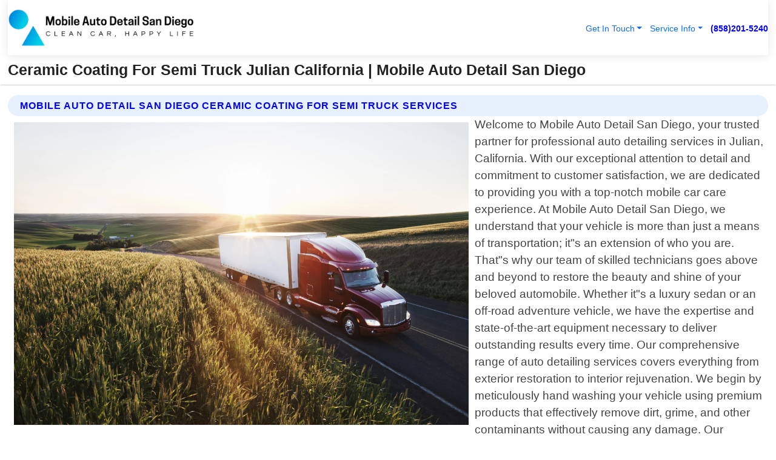

--- FILE ---
content_type: text/html; charset=utf-8
request_url: https://www.mobileautodetailsandiego.com/ceramic-coating-for-semi-truck-julian-california
body_size: 14942
content:

<!DOCTYPE html>
<html lang="en">
<head id="HeaderTag"><link rel="preconnect" href="//www.googletagmanager.com/" /><link rel="preconnect" href="//www.google-analytics.com" /><link rel="preconnect" href="//maps.googleapis.com/" /><link rel="preconnect" href="//maps.gstatic.com/" /><title>
	Ceramic Coating For Semi Truck Julian California
</title><meta charset="utf-8" /><meta content="width=device-width, initial-scale=1.0" name="viewport" /><link id="favicon" href="/Content/Images/1102/FAVICON.png" rel="icon" /><link id="faviconapple" href="/assets/img/apple-touch-icon.png" rel="apple-touch-icon" /><link rel="preload" as="script" href="//cdn.jsdelivr.net/npm/bootstrap@5.3.1/dist/js/bootstrap.bundle.min.js" />
<link rel="canonical" href="https://www.mobileautodetailsandiego.com/ceramic-coating-for-semi-truck-julian-california" /><meta name="title" content="Ceramic Coating For Semi Truck Julian California " /><meta name="description" content="Ceramic Coating For Semi Truck Julian California by Mobile Auto Detail San Diego, A Professional Auto Detailing Services" /><meta name="og:title" content="Ceramic Coating For Semi Truck Julian California " /><meta name="og:description" content="Ceramic Coating For Semi Truck Julian California by Mobile Auto Detail San Diego, A Professional Auto Detailing Services" /><meta name="og:site_name" content="https://www.mobileautodetailsandiego.com" /><meta name="og:type" content="website" /><meta name="og:url" content="https://www.mobileautodetailsandiego.com/ceramic-coating-for-semi-truck-julian-california" /><meta name="og:image" content="https://www.mobileautodetailsandiego.com/Content/Images/1102/LOGO.webp" /><meta name="og:image:alt" content="Mobile Auto Detail San Diego Logo" /><meta name="geo.region" content="US-CA"/><meta name="geo.placename" content="Julian" /><meta name="geo.position" content="32.9152;-116.422" /><meta name="ICBM" content="32.9152,-116.422" /><script type="application/ld+json">{"@context": "https://schema.org","@type": "LocalBusiness","name": "Mobile Auto Detail San Diego","address": {"@type": "PostalAddress","addressLocality": "San Diego","addressRegion": "CA","postalCode": "92108","addressCountry": "US"},"priceRange":"$","image": "https://www.mobileautodetailsandiego.com/content/images/1102/logo.png","email": "support@mobileautodetailsandiego.com","telephone": "+18582015240","url": "https://www.mobileautodetailsandiego.com/julian-california-services","@id":"https://www.mobileautodetailsandiego.com/julian-california-services","paymentAccepted": [ "cash","check","credit card", "invoice" ],"openingHours": "Mo-Su 00:00-23:59","openingHoursSpecification": [ {"@type": "OpeningHoursSpecification","dayOfWeek": ["Monday","Tuesday","Wednesday","Thursday","Friday","Saturday","Sunday"],"opens": "00:00","closes": "23:59"} ],"geo": {"@type": "GeoCoordinates","latitude": "32.5758","longitude": "-117.0834"},"hasOfferCatalog": {"@context": "http://schema.org","@type": "OfferCatalog","name": "Auto Detailing services","@id": "https://www.mobileautodetailsandiego.com/ceramic-coating-for-semi-truck-julian-california","itemListElement":[ { "@type":"OfferCatalog", "name":"Mobile Auto Detail San Diego Services","itemListElement": []}]},"areaServed":[{ "@type":"City","name":"Julian California","@id":"https://www.mobileautodetailsandiego.com/julian-california-services"}]}</script></head>
<body id="body" style="display:none;font-family: Arial !important; width: 100% !important; height: 100% !important;">
    
    <script src="https://code.jquery.com/jquery-3.7.1.min.js" integrity="sha256-/JqT3SQfawRcv/BIHPThkBvs0OEvtFFmqPF/lYI/Cxo=" crossorigin="anonymous" async></script>
    <link rel="preload" as="style" href="//cdn.jsdelivr.net/npm/bootstrap@5.3.1/dist/css/bootstrap.min.css" onload="this.onload=null;this.rel='stylesheet';" />
    <link rel="preload" as="style" href="/resource/css/master.css" onload="this.onload=null;this.rel='stylesheet';" />

    <form method="post" action="./ceramic-coating-for-semi-truck-julian-california" id="mainForm">
<div class="aspNetHidden">
<input type="hidden" name="__VIEWSTATE" id="__VIEWSTATE" value="CANfmdvsFfabBd6x8XfF28hBLJXzjc/9ugdfBpfiAfODYLvLxddOijvPOVn444mxeffKdG8miF9Ut5LIM4wJCtcdHDRIMnQ4jvvbe8he5rg=" />
</div>

<div class="aspNetHidden">

	<input type="hidden" name="__VIEWSTATEGENERATOR" id="__VIEWSTATEGENERATOR" value="1B59457A" />
	<input type="hidden" name="__EVENTVALIDATION" id="__EVENTVALIDATION" value="0IHa7WBc+Rm76zuULK8PdE+UulCYAmCW6slt3cbMTzvDja4NITyFPcBXpS13qv0YVjsk0bgPOym8LKKjPoJiM6FULaJkmtG2fgUMOMejh7oZFpsad4AInCHhYUgh3z9oA2X6dJKJEZxgg8GhbgVZfohdwgQGVu704HnJ8+AEHZkHmLK1Yq7/FIEhM7haKK8mIM2DoM/HIuziebaPJBBlpG4pvJOcKONdSyUhlgm/sOyU5V8u9ci1zQhPtHpkGkbAx27Ucr4VjWPwlTsJPsYqPJahEg1C/Zzu5ChEvFaMHyd+I2wroBqzrywTh4Y3wEFppCUeJ99wF3WZ2AYTg/Jjlpq/v0HQjGQgLMBSNlygXD14t5C7lnFJTSgxEG7udknPxB+UHYowqQGhztNFhdhWvp4BT9IUSpf5BZXpvp1/KFqUV0nVAQVGB8W0um+Z/1liJ9zZXRtUH5QhoaxFL1IE5fJDuMYxdJPx0Vonyd5Z9FKgBRtkkKtjbAIrTPRZ1cJUdaPctQnspSF7Nc3UpZZsBcrX4rGTi6KVVQWEDPERM/5zHKJEB62L+5nOPyddB8aoHpPsgTsTyiCL8F2SIWHQpozhFl/p7BN2w38vlCdaiLNpLdMlv6Ztz3WLA6+3YnZCv/ALZX6IM3FylYoLVPOtoDOzRWt3mjoxxiIbp0jvuU7xt2yyQno0sGpmaePKVHR1vd6nJSsYz54sCUexbPK2vkUr9pZmbVT1W7/AdqiFsA7x2/sfPND7fNbnZlFDycp8qRP/E900kzDGvWiXqMEzpulqG41IDwsCGaU7othpssb5fqE+Y5Kq2Rx6ZSNRDXRb3tFjEtY9DQVFVRUVbwCwvVm6d79SaFpFgTa7cSRMnw6Y3SIlGVqYlPghN4doInYrMK/myO4rfQEmhxyUaKzFBFkDfmgVdzZVaAojpsvwfh+0V6ZT59c4Mm9+17qgUg42uGFduFWejGVmLupUf/FQeverWzl/gh/Lzq/zbgoVZlzcZzbLUdn4MZEVO+mvV2xiN4+se7TuYOtm/dMrCTq6jsG8w54hy0TO7Tymhjyp1v1hO7IIkwoYwCDy+TWiXAXIIASCtEzKD6nrPeNMgVUyjJ98E1lIyfUateZi2ITKyXwm08cRB1vNrBUO5gkhB4fVUhCBLF94ZSZcwot9POS5UyCrYC4ZCqvThQU/oMwKu0PPeUdMz+hpXI9W57fb842xmi7Ob0QTQEu1roFf9ZN5tGNOZPlFIARdOLXet+ARDZtrjkFOSC5lvOMbu4KEAD1ohXdbeZxpCkAW+kCMIkYJP8mOMic0owdaOoi27iFi+QibD8ElnJsnHwZq10MoUX50juM17cNN4RoTkysemZ1JksJUJYFcSkAblH/XQx2ggpLyRD9+TJYGlUX05CR9XvyyhdtXp6M0+zugy6heZzOfBm1O+d57upPc1uJ3hG6k+OPC2AznJPguDSYJD0pf/dZZa9ljp4kiqFFDRWqcoEGaEz3WrftXyedBdzOJ9fK9MnkW+0kB37DL6qrPzfC7V+Bpbrjj72fJUar9ko1VmsFDtKE+ei3qdKf9iOpjIwJVRY4VVzFNbDLMXLRDA/MnyvFHLTN3A3lR8Kdim7fRhhgt+cb3TIpKwqekbgGTH7o3d89v6/36aXmq8k7GxcoRRD7CjVV/4rRa7UWSOB5GmWdxIbMGSbS86Kvc/9PB/wFl92ApOte8aXFzBXlA0m9WD/I9Ko8tl17Hbz2suzkzfzRlN8nuUm3s+7JgiFI+q8FIeaAfh0uF+aUanVKYu3KVr0/[base64]/JS6QNnYcVyUvzh54LhpYNF/8r6E+/bAOm84fG/XT0Z8KVTU97yV7leoQkCdW/G5M+UTMXXfVfTxu34a1Yd3qilPhWARheCDcM/oUxPl7P5gXAhaqwa0q1RH62O+X5aJm94bBMJ4gCY7984kdIPvuhlspmVSO3zDUryo20qal/Nm8Wo5a1HXwkwRT/dhWDVXLM6pfSFsfeafQdQ5PBOhu3VppeznDYt4tzFTvVOlZYSjuHVFrC4nucahPTDA0nS1TUrvFJDHSZr4atS+LLuA6bTLhVBa1jrfBwMInkjTABYgzQEk12esJDrxhmGnV9wgriv0Oyww/2zC108eHWKDjVc8mfEqg9JwPulJjQYOl8EkP9HgBqal9TSCQnWrvNh0Zl9S4j2KZpAAh7rsZCmf1JPZxv802h2/ILqaEt9vAljeynrbCmoFYN/l8/[base64]/V5ZsBd9AuBZWkXnDQuvsOrsh1YDMH1IGQ/gQnkB3Uca1EaQL8f6DrzMGz+Y5GuEuuTWfZZ1EK9+v1S5IhFixfrEFBLRpsW8OnfO/bBVm4b1dQcdmLy9JSwlojs86/6nWUxNl2tCf37zkFPgRNFkbbtJY2zKZ//rhHuC4lwvCzu2fX+gYKh1Y0D0uCzbFH/amAGPh31PWSVKEZPnkjDZqWQjzM3kYOtxNjYB4FfKCAto3FWxSy4UeaF48UkLiBkwVa+vlq3DRdRHSWyUVm3ZTcy/z0vv95AZn3AWpOLx7rCSfGTKLU1Z0PciaA3tH7y/6D0dF9CW79Or8EF1Sqmwv4RSNWlJGlALSk7ml8v9tMaWMF29lrbTCPXJzaYtKS96iard8dhGrCTBea5/CMVl1Ji0JpsA" />
</div>
        <div id="ButtonsHidden" style="display:none;">
            <input type="submit" name="ctl00$ContactMessageSend" value="Send Contact Message Hidden" id="ContactMessageSend" />
        </div>
        <input name="ctl00$contact_FirstName" type="hidden" id="contact_FirstName" />
        <input name="ctl00$contact_LastName" type="hidden" id="contact_LastName" />
        <input name="ctl00$contact_EmailAddress" type="hidden" id="contact_EmailAddress" />
        <input name="ctl00$contact_PhoneNumber" type="hidden" id="contact_PhoneNumber" />
        <input name="ctl00$contact_Subject" type="hidden" id="contact_Subject" />
        <input name="ctl00$contact_Message" type="hidden" id="contact_Message" />
        <input name="ctl00$contact_ZipCode" type="hidden" id="contact_ZipCode" />
        <input type="hidden" id="masterJsLoad" name="masterJsLoad" value="" />
        <input name="ctl00$ShowConnectorModal" type="hidden" id="ShowConnectorModal" value="true" />
        <input name="ctl00$UseChatModule" type="hidden" id="UseChatModule" />
        <input name="ctl00$metaId" type="hidden" id="metaId" value="1102" />
        <input name="ctl00$isMobile" type="hidden" id="isMobile" />
        <input name="ctl00$affId" type="hidden" id="affId" />
        <input name="ctl00$referUrl" type="hidden" id="referUrl" />
        <input name="ctl00$businessId" type="hidden" id="businessId" value="10010173" />
        <input name="ctl00$stateId" type="hidden" id="stateId" />
        <input name="ctl00$businessPublicPhone" type="hidden" id="businessPublicPhone" />
        <input type="hidden" id="cacheDate" value="1/25/2026 11:05:34 PM" />
        <input name="ctl00$BusinessIndustryPriceCheckIsAffiliate" type="hidden" id="BusinessIndustryPriceCheckIsAffiliate" value="0" />
        
        <div class="form-group">
            <header id="header" style="padding: 0 !important;"><nav class="navbar navbar-expand-sm bg-white navbar-light"><a class="navbar-brand" href="/home" title="Mobile Auto Detail San Diego Auto Detailing Services"><img src="/content/images/1102/logo.webp" class="img-fluid imgmax500" width="500" height="auto" alt="Mobile Auto Detail San Diego Auto Detailing Services" style="height: calc(60px + 0.390625vw) !important;width:auto;" title="Mobile Auto Detail San Diego Logo"></a> <div class="collapse navbar-collapse justify-content-end" id="collapsibleNavbar"> <ul class="navbar-nav"> <li class="nav-item dropdown"> &nbsp; <a class="navlink dropdown-toggle" href="#" role="button" data-bs-toggle="dropdown">Get In Touch</a>&nbsp; <ul class="dropdown-menu"><li><a class="dropdown-item" href="/about" title="About Mobile Auto Detail San Diego">About Us</a></li><li><a class="dropdown-item" href="/contact" title="Contact Mobile Auto Detail San Diego">Contact Us</a></li><li><a class="dropdown-item" href="#" onclick="openInstaConnectModal();" title="Instantly Connect With Mobile Auto Detail San Diego">InstaConnect With Us</span></li><li><a class="dropdown-item" href="/quoterequest" title="Request A Quote From {meta.CompanyName}">Request A Quote</a></li></ul> </li> <li class="nav-item dropdown"> &nbsp;<a class="navlink dropdown-toggle" href="#" role="button" data-bs-toggle="dropdown">Service Info</a>&nbsp; <ul class="dropdown-menu"> <li><a class="dropdown-item" href="/pricing" title="Mobile Auto Detail San Diego Prices">Pricing</a></li><li><a class="dropdown-item" href="/ourservices" title="Mobile Auto Detail San Diego Services">Services</a></li><li><a class="dropdown-item" href="/serviceareas" title="Mobile Auto Detail San Diego Service Area">Service Area</a></li></ul> </li></ul> </div><div><button class="navbar-toggler" type="button" data-bs-toggle="collapse" data-bs-target="#collapsibleNavbar" title="show navigation menu"> <span class="navbar-toggler-icon"></span></button>&nbsp;<span class="navlink fontbold" style="color:blue !important;" onclick="openInstaConnectModal();" title="Click to have us call you">(858)201-5240</span></div></nav></header>

            <div id="topNav" class="hdrNav"></div>

            <h1 id="H1Tag" class="h1Main">Ceramic Coating For Semi Truck Julian California  | Mobile Auto Detail San Diego</h1>
            <h2 id="H2Tag" class="h2Main">Mobile Auto Detail San Diego - Ceramic Coating for Semi Truck in Julian California</h2>


            <div id="hero" class="row" style="display: none;">
                

            </div>
            <div id="main" class="row">
                <hr />
                
    <div id="MAINCONTENT_MainContent"><div class="section-title"><h2 class="h2Main">Mobile Auto Detail San Diego Ceramic Coating for Semi Truck Services </h2></div><picture><source data-srcset="/content/images/1102/ceramic-coating-for-semi-truck-5662844.webp" type="image/webp" srcset="data:,1w"/><source data-srcset="/content/images/1102/ceramic-coating-for-semi-truck-5662844.jpg" type="image/jpeg" srcset="data:,1w"/><img crossorigin="anonymous" src="/content/images/1102/ceramic-coating-for-semi-truck-5662844.webp" class="textWrap img-fluid imgmax500" alt="Ceramic-Coating-for-Semi-Truck--in-Julian-California-Ceramic-Coating-for-Semi-Truck-5662844-image" title="Ceramic-Coating-for-Semi-Truck--in-Julian-California-Ceramic-Coating-for-Semi-Truck-5662844"/></picture><p>Welcome to Mobile Auto Detail San Diego, your trusted partner for professional auto detailing services in Julian, California. With our exceptional attention to detail and commitment to customer satisfaction, we are dedicated to providing you with a top-notch mobile car care experience. At Mobile Auto Detail San Diego, we understand that your vehicle is more than just a means of transportation; it"s an extension of who you are. That"s why our team of skilled technicians goes above and beyond to restore the beauty and shine of your beloved automobile. Whether it"s a luxury sedan or an off-road adventure vehicle, we have the expertise and state-of-the-art equipment necessary to deliver outstanding results every time. Our comprehensive range of auto detailing services covers everything from exterior restoration to interior rejuvenation. We begin by meticulously hand washing your vehicle using premium products that effectively remove dirt, grime, and other contaminants without causing any damage. Our experienced professionals then carefully inspect every nook and cranny before proceeding with paint correction techniques such as polishing or waxing – ensuring that scratches or swirl marks become nothing but distant memories. When it comes to preserving the longevity of your car’s appearance inside out, our interior detailing service is second-to-none. We thoroughly clean all surfaces including seats, carpets/floor mats upholstery while paying special attention not only on removing stains but also eliminating odors caused by spills or everyday use. Additionally ,we take pride in protecting these surfaces against future wear-and-tear through application high-quality protectants designed specifically for each material type. As a mobile service provider operating in Julian California area , convenience is at the heart what we do . You don"t need worry about driving anywhere because our fully equipped vans bring all necessary tools directly where you want us - whether it be home driveway office parking lot</p><hr/> <section class="services"><div class="section-title"><h2 class="h2Main">Julian California Services Offered</h2></div><h4><a href="/julian-california-services" title="Julian California Services" class="cursorpoint106eea">Julian California Map</a></h4><div class="fullsize100 google-maps noborder"><iframe src="https://www.google.com/maps/embed/v1/place?key=AIzaSyBB-FjihcGfH9ozfyk7l0_OqFAZkXKyBik&q=Julian California" width="600" height="450" allowfullscreen loading="lazy" referrerpolicy="no-referrer-when-downgrade" title="Julian California Map"></iframe></div> View Our Full List of <a href="/Julian-California-Services" title="Julian California Services">Julian California Services</a> </section></div>

            </div>
            <footer id="footer"><hr/><div class='footer-newsletter'> <div class='row justify-content-center'> <div class='col-lg-6'> <h4>Have A Question or Need More Information?</h4> <div class='nonmob'> <div class='displaynone'><p>Enter your phone number and we'll call you right now!</p><input type='text' name='CTCPhone' id='CTCPhone' class='form-control'/></div> <button type='button' class='btn btn-primary' onclick='openInstaConnectModal();'>Contact Us Now</button> </div><div class='mob'><a class='btn-buy mob' href='tel://+1(858)201-5240' title='Click to Call Mobile Auto Detail San Diego'>Call Or Text Us Now (858)201-5240</a></div></div> </div> </div> <hr/> <div class='footer-top'> <div class='row'><div class='col-lg-12 col-md-12 footer-contact'><h3>Mobile Auto Detail San Diego</h3><div class='sizesmall'> <p style='color:black;'><strong>Address:</strong>San Diego CA 92108<br/><strong>Phone:</strong>+18582015240<br/><strong>Email:</strong>support@mobileautodetailsandiego.com<br/></p> </div> </div> <div class='row'> <div class='col-lg-12 col-md-12 footer-links'> <h4>Useful Links</h4><div class='row'><div class='col-md-3'><a href='/home' class='sizelarge' title='Mobile Auto Detail San Diego Home Page'>Home</a>&nbsp;&nbsp;&nbsp; </div><div class='col-md-3'><a href='/about' class='sizelarge' title='Mobile Auto Detail San Diego About Page'>About Us</a>&nbsp;&nbsp;&nbsp; </div><div class='col-md-3'><a href='/contact' class='sizelarge' title='Mobile Auto Detail San Diego Contact Us Page'>Contact Us</a>&nbsp;&nbsp;&nbsp;</div><div class='col-md-3'><a href='/ourservices' class='sizelarge' title='Mobile Auto Detail San Diego Services'>Services</a>&nbsp;</div></div><div class='row'><div class='col-md-3'><a href='/serviceareas' class='sizelarge' title='Mobile Auto Detail San Diego Service Area'>Service Area</a>&nbsp;&nbsp;&nbsp; </div><div class='col-md-3'><a href='/termsofservice' class='sizelarge' title='Mobile Auto Detail San Diego Terms of Service'>Terms of Service</a>&nbsp;&nbsp;&nbsp; </div><div class='col-md-3'><a href='/privacypolicy' class='sizelarge' title='Mobile Auto Detail San Diego Privacy Policy'>Privacy Policy</a>&nbsp;&nbsp;&nbsp; </div><div class='col-md-3'><a href='/quoterequest' class='sizelarge' title='Mobile Auto Detail San Diego Quote Request'>Quote Request</a>&nbsp;&nbsp;&nbsp; </div></div><div class='row'><div class='col-md-3'><a href='/pricing' class='sizelarge' title='Mobile Auto Detail San Diego Pricing'>Pricing</a>&nbsp;&nbsp;&nbsp;</div></div></div></div> </div> </div><hr/> <div class='py-4'><div class='sizesmalldarkgrey'>This site serves as a free service to assist homeowners in connecting with local service contractors. All contractors are independent, and this site does not warrant or guarantee any work performed. It is the responsibility of the homeowner to verify that the hired contractor furnishes the necessary license and insurance required for the work being performed. All persons depicted in a photo or video are actors or models and not contractors listed on this site.</div><hr/><div class='copyright'>&copy; Copyright 2018-2026 <strong><span>Mobile Auto Detail San Diego</span></strong>. All Rights Reserved</div> </div></footer>
        </div>
        <div class="modal fade industryPriceCheck" tabindex="1" style="z-index: 1450" role="dialog" aria-labelledby="industryPriceCheckHeader" aria-hidden="true">
            <div class="modal-dialog modal-lg centermodal">
                <div class="modal-content">
                    <div class="modal-header">
                        <div class="row">
                            <div class="col-md-12">
                                <h5 class="modal-title mt-0" id="industryPriceCheckHeader">Check Live/Current Prices By Industry & Zip Code</h5>
                            </div>
                        </div>
                        <button type="button" id="industryPriceCheckClose" class="close" data-bs-dismiss="modal" aria-hidden="true">×</button>
                    </div>
                    
                    <div class="modal-body" id="industryPriceCheckBody">
                        <div class="row">
                            <div class="col-md-6">
                                <label for="BusinessIndustryPriceCheck" class="control-label">Business Industry</label><br />
                                <select name="ctl00$BusinessIndustryPriceCheck" id="BusinessIndustryPriceCheck" tabindex="2" class="form-control">
	<option selected="selected" value="211">ACA Obamacare Insurance </option>
	<option value="194">Additional Dwelling Units</option>
	<option value="169">Air Conditioning</option>
	<option value="183">Air Duct Cleaning</option>
	<option value="37">Appliance Repair</option>
	<option value="203">Asbestos</option>
	<option value="164">Auto Body Shop</option>
	<option value="134">Auto Detailing</option>
	<option value="165">Auto Glass</option>
	<option value="207">Auto Insurance</option>
	<option value="166">Auto Repair</option>
	<option value="216">Bankruptcy Attorney</option>
	<option value="170">Bathroom Remodeling</option>
	<option value="170">Bathroom Remodeling</option>
	<option value="184">Biohazard Cleanup</option>
	<option value="137">Boat Rental</option>
	<option value="201">Cabinets</option>
	<option value="215">Car Accident Attorney</option>
	<option value="181">Carpet and Rug Dealers</option>
	<option value="43">Carpet Cleaning</option>
	<option value="171">Chimney Cleaning and Repair</option>
	<option value="232">Chiropractor</option>
	<option value="126">Commercial Cleaning</option>
	<option value="185">Commercial Remodeling</option>
	<option value="198">Computer Repair</option>
	<option value="172">Concrete</option>
	<option value="172">Concrete</option>
	<option value="172">Concrete</option>
	<option value="172">Concrete</option>
	<option value="199">Copier Repair</option>
	<option value="186">Covid Cleaning</option>
	<option value="240">Credit Repair</option>
	<option value="218">Criminal Attorney</option>
	<option value="241">Debt Relief</option>
	<option value="200">Decks</option>
	<option value="233">Dentist</option>
	<option value="234">Dermatologists</option>
	<option value="219">Divorce Attorney</option>
	<option value="195">Door Installation</option>
	<option value="236">Drug &amp; Alcohol Addiction Treatment</option>
	<option value="220">DUI Attorney</option>
	<option value="192">Dumpster Rental</option>
	<option value="74">Electrician</option>
	<option value="221">Employment Attorney</option>
	<option value="222">Family Attorney</option>
	<option value="173">Fencing</option>
	<option value="209">Final Expense Insurance</option>
	<option value="197">Fire Damage</option>
	<option value="243">Flight Booking</option>
	<option value="174">Flooring</option>
	<option value="244">Florists</option>
	<option value="223">Foreclosure Attorney</option>
	<option value="202">Foundations</option>
	<option value="132">Garage Door</option>
	<option value="155">Gutter Repair and Replacement</option>
	<option value="66">Handyman</option>
	<option value="210">Health Insurance</option>
	<option value="239">Hearing Aids</option>
	<option value="177">Heating</option>
	<option value="69">Heating and Air Conditioning</option>
	<option value="139">Home and Commercial Security</option>
	<option value="196">Home Internet</option>
	<option value="70">Home Remodeling</option>
	<option value="70">Home Remodeling</option>
	<option value="70">Home Remodeling</option>
	<option value="212">Homeowners Insurance</option>
	<option value="245">Hotels</option>
	<option value="224">Immigration Attorney</option>
	<option value="204">Insulation</option>
	<option value="31">Interior and Exterior Painting</option>
	<option value="242">IRS Tax Debt</option>
	<option value="67">Junk Removal</option>
	<option value="175">Kitchen Remodeling</option>
	<option value="163">Landscaping</option>
	<option value="63">Lawn Care</option>
	<option value="208">Life Insurance</option>
	<option value="246">Limo Services</option>
	<option value="247">Local Moving</option>
	<option value="81">Locksmith</option>
	<option value="248">Long Distance Moving</option>
	<option value="205">Masonry</option>
	<option value="82">Massage</option>
	<option value="225">Medical Malpractice Attorney</option>
	<option value="213">Medicare Supplemental Insurance</option>
	<option value="230">Mesothelioma Attorney</option>
	<option value="176">Mold Removal</option>
	<option value="182">Mold Testing</option>
	<option value="250">Mortgage Loan</option>
	<option value="249">Mortgage Loan Refinance</option>
	<option value="89">Moving</option>
	<option value="187">Paving</option>
	<option value="217">Personal Injury Attorney</option>
	<option value="93">Pest Control</option>
	<option value="214">Pet Insurance</option>
	<option value="235">Physical Therapists</option>
	<option value="133">Plumbing</option>
	<option value="237">Podiatrists</option>
	<option value="108">Pool Building and Remodeling</option>
	<option value="162">Pool Maintenance</option>
	<option value="193">Portable Toilets</option>
	<option value="161">Pressure Washing</option>
	<option value="72">Residential Cleaning</option>
	<option value="136">Roofing</option>
	<option value="188">Satellite TV</option>
	<option value="156">Security Equipment Installation</option>
	<option value="189">Self Storage</option>
	<option value="179">Siding</option>
	<option value="226">Social Security Disability Attorney</option>
	<option value="158">Solar Installation</option>
	<option value="167">Towing Service</option>
	<option value="227">Traffic Attorney</option>
	<option value="168">Tree Service</option>
	<option value="190">TV Repair</option>
	<option value="238">Veterinarians</option>
	<option value="206">Walk-In Tubs</option>
	<option value="135">Water Damage</option>
	<option value="191">Waterproofing</option>
	<option value="178">Wildlife Control</option>
	<option value="178">Wildlife Control</option>
	<option value="228">Wills &amp; Estate Planning Attorney</option>
	<option value="117">Window Cleaning</option>
	<option value="154">Windows and Doors</option>
	<option value="229">Workers Compensation Attorney</option>
	<option value="231">Wrongful Death Attorney</option>

</select>
                            </div>
                            <div class="col-md-6">
                                <label for="BusinessIndustryPriceCheckZipCode" class="control-label">Zip Code</label>
                                <input name="ctl00$BusinessIndustryPriceCheckZipCode" type="text" id="BusinessIndustryPriceCheckZipCode" tabindex="1" title="Please enter the customer 5 digit zip code." class="form-control" Placeholder="Required - Zip Code" />
                            </div>
                        </div>
                        <div class="row">
                            <div class="col-md-6">
                                <label for="BusinessIndustryPriceCheckButton" class="control-label">&nbsp; </label><br />

                                <input type="submit" name="ctl00$BusinessIndustryPriceCheckButton" value="Check Current Bid" onclick="return $(&#39;#BusinessIndustryPriceCheck&#39;).val().length>0 &amp;&amp; $(&#39;#BusinessIndustryPriceCheckZipCode&#39;).val().length>0;" id="BusinessIndustryPriceCheckButton" class="btn btn-success" />
                            </div>
                        </div>
                        <div class="row">
                            <div id="BusinessIndustryPriceCheckResult" class="col-md-12"></div>
                            <button type="button" id="industryPriceCheckOpen" class="btn btn-primary waves-effect waves-light" data-bs-toggle="modal" data-bs-target=".industryPriceCheck" style="display: none;">interact popup</button>

                        </div>
                    </div>
                </div>
            </div>
        </div>
        <div class="modal fade instaConnect" tabindex="100" style="z-index: 1450" role="dialog" aria-labelledby="instaConnectHeader" aria-hidden="true">
            <div class="modal-dialog modal-lg centermodal">
                <div class="modal-content">
                    <div class="modal-header">
                        <div class="row">
                            <div class="col-md-6">
                                <img id="ConnectorLogo" class="width100heightauto" src="/Content/Images/1102/LOGO.webp" alt="Mobile Auto Detail San Diego" />
                            </div>
                        </div>
                        <button type="button" id="instaConnectClose" class="close" data-bs-dismiss="modal" aria-hidden="true">×</button>
                    </div>
                    <div class="modal-body" id="instaConnectBody">
                        <h5 id="instaConnectHeader" class="modal-title mt-0">Have Auto Detailing Questions or Need A Quote?  Let Us Call You Now!</h5>
                        <div style="font-size: small; font-weight: bold; font-style: italic; color: red;">For Fastest Service, Simply Text Your 5 Digit Zip Code To (858)201-5240 - We Will Call You Immediately To Discuss</div>

                        <hr />
                        <div id="ConnectorCallPanel">
                            <h6>Enter Your Zip Code and Phone Number Below and We'll Call You Immediately</h6>
                            <div class="row">
                                <div class="col-md-6">
                                    <label for="ConnectorPhoneNumber" id="ConnectorPhoneNumberLbl">Phone Number</label>
                                    <input name="ctl00$ConnectorPhoneNumber" type="text" maxlength="10" id="ConnectorPhoneNumber" class="form-control" placeholder="Your Phone number" />
                                </div>
                                <div class="col-md-6">
                                    <label for="ConnectorPostalCode" id="ConnectorPostalCodeLbl">Zip Code</label>
                                    <input name="ctl00$ConnectorPostalCode" type="text" maxlength="5" id="ConnectorPostalCode" class="form-control" placeholder="Your 5 Digit Zip Code" onkeyup="PostalCodeLookupConnector();" OnChange="PostalCodeLookupConnector();" />
                                </div>
                            </div>
                            <div class="row">
                                <div class="col-md-6">
                                    <label for="ConnectorCity" id="ConnectorCityLbl">City</label>
                                    <input name="ctl00$ConnectorCity" type="text" readonly="readonly" id="ConnectorCity" class="form-control" placeholder="Your Auto-Populated City Here" />
                                </div>
                                <div class="col-md-6">
                                    <label for="ConnectorState" id="ConnectorStateLbl">State</label>
                                    <input name="ctl00$ConnectorState" type="text" readonly="readonly" id="ConnectorState" class="form-control" placeholder="Your Auto-Populated State here" />
                                </div>
                            </div>
                            <hr />
                            <div class="row">
                                <div class="col-12" style="font-size:small;font-style:italic;">
                                    By entering your phone number, you consent to receive automated marketing calls and text messages from <b>Mobile Auto Detail San Diego</b> at the number provided. Consent is not a condition of purchase. Message and data rates may apply. Reply STOP to opt-out at any time
                                </div>

                            </div>
                            <hr />
                            <div class="row">
                                <div class="col-md-12">
                                    <input type="submit" name="ctl00$ConnectorCallButton" value="Call Me Now" onclick="return verifyConnector();" id="ConnectorCallButton" class="btn btn-success" />&nbsp;
                                 <button type="button" id="ConnectorCallCancelButton" onclick="$('#instaConnectClose').click(); return false;" class="btn btn-danger">No Thanks</button>
                                </div>
                            </div>
                        </div>

                    </div>
                </div>
            </div>
        </div>
    </form>
    <div style="display: none;">
        <button type="button" id="instaConnectOpen" class="btn btn-primary waves-effect waves-light" data-bs-toggle="modal" data-bs-target=".instaConnect">instaConnect popup</button>
        <button type="button" class="btn btn-primary" data-bs-toggle="modal" data-bs-target=".connector" id="connectorLaunch">Launch call me modal</button>
    </div>
    

    <!-- Comm100 or fallback chat -->
    <div id="comm100">
    <div id="comm100-button-3b62ccb7-ce40-4842-b007-83a4c0b77727"></div>
    </div>


    
    <button type="button" id="alerterOpen" class="btn btn-primary waves-effect waves-light" data-bs-toggle="modal" data-bs-target=".alerter" style="display: none;">alerter popup</button>
    <div class="modal fade alerter" tabindex="-1" role="dialog" aria-labelledby="alerterHeader" aria-hidden="true">
        <div class="modal-dialog modal-lg">
            <div class="modal-content">
                <div class="modal-header">
                    <h5 class="modal-title mt-0" id="alerterHeader">header text here</h5>
                    <button type="button" class="close" data-bs-dismiss="modal" aria-hidden="true">×</button>
                </div>
                <div class="modal-body" id="alerterBody">
                </div>
            </div>
        </div>
    </div>
    <button type="button" class="btn btn-primary" data-bs-toggle="modal" data-bs-target=".interact" id="interactLaunch" style="display: none;">Launch call me modal</button>
    <div class="modal fade interact" tabindex="1" style="z-index: 1450" role="dialog" aria-labelledby="interactHeader" aria-hidden="true">
        <div class="modal-dialog modal-lg centermodal">
            <div class="modal-content">
                <div class="modal-header">
                    <div class="row">
                        <div class="col-md-6">
                            <img id="InteractLogo" class="width100heightauto" src="/Content/Images/1102/LOGO.webp" alt="Mobile Auto Detail San Diego" />
                        </div>
                    </div>
                    <button type="button" id="interactClose" class="close" data-bs-dismiss="modal" aria-hidden="true">×</button>
                    <button type="button" id="interactOpen" class="btn btn-primary waves-effect waves-light" data-bs-toggle="modal" data-bs-target=".interact" style="display: none;">interact popup</button>
                </div>
                <div class="modal-body" id="interactBody">
                    <h5 class="modal-title mt-0" id="interactHeader">Do You Have a Question For Us?  We would love to hear from you!</h5>
                    <div style="font-size: small; font-weight: bold; font-style: italic; color: red;">For Fastest Service, Simply Text Us Your 5 Digit Zip Code to (858)201-5240 And We Will Call You Immediately</div>
                    <br />
                    <br />
                    <div>
                        <span onclick="$('#InteractTextPanel').hide();$('#InteractCallPanel').show();" class="btn btn-primary">Speak With Us</span>&nbsp;&nbsp;
                <span onclick="$('#InteractCallPanel').hide();$('#InteractTextPanel').show();" class="btn btn-primary">Message Us</span>
                    </div>
                    <hr />
                    <div id="InteractCallPanel" style="display: none">
                        <h6>Enter Your Contact Info Below and We'll Call You Right Now</h6>
                        <input type="text" id="UserNameCall" placeholder="Your Name" class="form-control" /><br />
                        <input type="text" id="UserPhoneNumberCall" placeholder="Your Phone Number" class="form-control" /><br />
                        <input type="text" id="UserPostalCodeCall" placeholder="Your Postal Code" class="form-control" /><br />
                        <input type="text" id="UserEmailCall" placeholder="Your Email Address (Optional)" class="form-control" /><br />
                        <input type="checkbox" id="chkPermission2" style="font-size: x-large;" />&nbsp;I agree to receive automated call(s) or text(s) at this number using an automatic phone dialing system by, or on behalf of the business, with the sole purpose of connecting me to a phone representative or company voice mail system.  I understand I do not have to consent in order to purchase any products or services.  Carrier charges may apply.<br />
                        <br />
                        <span onclick="UserCall();" class="btn btn-success">Call Me Now</span>
                    </div>
                    <div id="InteractTextPanel" style="display: none">
                        <h6>Please Enter Your Contact Info Below and We'll Receive Your Message Right Now</h6>
                        <input type="text" id="UserNameText" placeholder="Your Name" class="form-control" /><br />
                        <input type="text" id="UserPhoneNumberText" placeholder="Your Phone Number" class="form-control" /><br />
                        <input type="text" id="UserPostalCodeText" placeholder="Your Postal Code" class="form-control" /><br />
                        <input type="text" id="UserEmailText" placeholder="Your Email Address (Optional)" class="form-control" /><br />
                        <textarea id="UserTextMessage" placeholder="Your Message Here" rows="2" class="form-control"></textarea><br />
                        <input type="checkbox" id="chkPermission" style="font-size: x-large;" />&nbsp;I agree to receive automated call(s) or text(s) at this number using an automatic phone dialing system by, or on behalf of the business, with the sole purpose of connecting me to a phone representative or company voice mail system.  I understand I do not have to consent in order to purchase any products or services.  Carrier charges may apply.<br />
                        <br />
                        <span onclick="UserText();" class="btn btn-success">Submit Message</span>
                    </div>
                </div>
            </div>
        </div>

    </div>
    
    
       
    <script defer src='https://www.googletagmanager.com/gtag/js?id=G-Z35DJCYZF6' onload='gtagSetup();'></script><script>function gtagSetup(){window.dataLayer = window.dataLayer || []; function gtag() { dataLayer.push(arguments); } gtag('js', new Date()); gtag('config', 'G-Z35DJCYZF6');}</script>

    <style>
        #hero {
            background: url('/assets/img/hero-bg.webp'), url('/assets/img/hero-bg.jpg');
        }
    </style>
     <script src="/resource/js/master.min.js" onload="this.onload==null;masterJsLoaded();" async></script>

    <script>
        function loaded() {
            try {
                if (window.jQuery && document.getElementById('masterJsLoad').value === 'y') {
                    //
                    $.getScript("//cdn.jsdelivr.net/npm/bootstrap@5.3.1/dist/js/bootstrap.bundle.min.js")

                        .done(function (script, textStatus) {
                             
                            // Script loaded successfully
                            console.log("Script loaded:", textStatus);
                            // You can now use the functions and variables defined in the loaded script
                        })
                        .fail(function (jqxhr, settings, exception) {
                            alert('failed');
                            // Handle the error if the script fails to load
                            console.error("Error loading script:", exception);
                        });

                    deferredTasks();
                    $("#body").show();
                }
                else {
                    setTimeout(loaded, 10);
                }
            }
            catch (ex) {
                alert('loaded-->' + ex);
            }
        }
        function masterJsLoaded() {
            try {
                document.getElementById('masterJsLoad').value = 'y';
                loaded();
            }
            catch (ex) {
                alert('masterJsLoaded-->' + ex);
            }
        }


    </script> 

    
    
    <link href="/assets/css/datatables.net.css" rel="stylesheet" type="text/css" />
    <script src="https://cdn.datatables.net/1.12.1/js/jquery.dataTables.min.js" onload="this.onload==null; dataTableInitializeMaster('industryCoverageDt', true);"></script>
     
</body>
</html>
